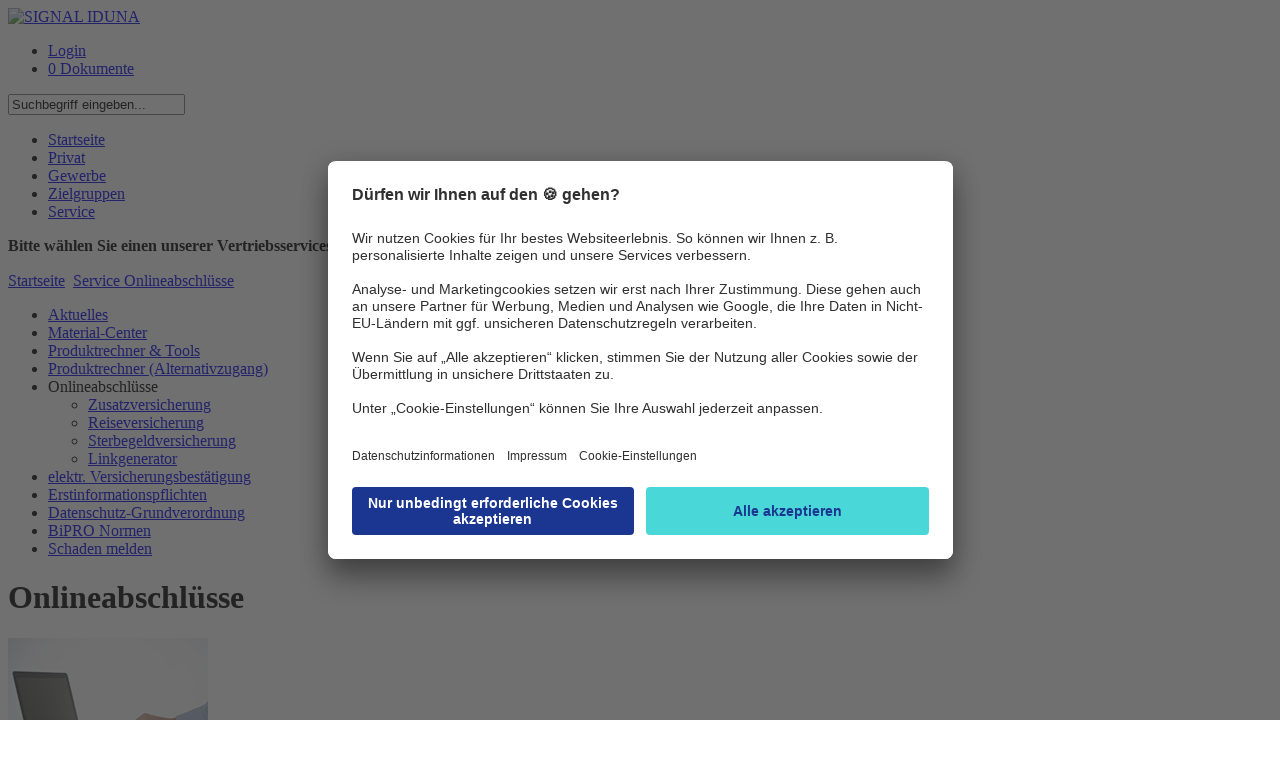

--- FILE ---
content_type: text/html;charset=utf-8
request_url: https://maklerportal.signal-iduna.de/info/MaklerPortal/DE/Inhalte/Service/Onlineabschluesse/OnlineabschluesseNavNode.html;jsessionid=0C63E197A258F51979DB2521CA1C07B2
body_size: 26133
content:
<!DOCTYPE html PUBLIC "-//W3C//DTD XHTML 1.0 Transitional//EN" "http://www.w3.org/TR/xhtml1/DTD/xhtml1-transitional.dtd">
<html xmlns="http://www.w3.org/1999/xhtml" xml:lang="de" lang="de">
  <head>
<!-- derivat: maklerportal -->
<script type="text/javascript" >
var bhr = "https://maklerportal.signal-iduna.de/info/" ;
</script>
    <base href="https://maklerportal.signal-iduna.de/info/"/>
    <title>Maklerportal der SIGNAL IDUNA  -  Onlineabschlüsse</title>
   <meta name="robots" content="index,follow">
 <meta name="description" content="Maklerportal der SIGNAL IDUNA Gruppe, Makler Extranet" />
 <meta name="keywords" content="signal iduna makler portal maklerportal extranet makler-portal deutscher ring krankenversicherung esprit siggi flexible rente freiraum meisterpolicepro mpp bps betriebspolice select kranken kv voll" />
    <meta http-equiv="Content-Type" content="text/html; charset=UTF-8" />
    <meta http-equiv="X-UA-Compatible" content="IE=EmulateIE8" />
    <meta name="generator" content="Government Site Builder 6.0"/>
    <link rel="shortcut icon" href="/SiteGlobals/StyleBundles/Bilder/favicon.ico;jsessionid=44C827AA64403DBF2E1E6EF3A7C8580B?__blob=normal&amp;v=3" type="image/x-ico" />
    <link rel="icon" href="/SiteGlobals/StyleBundles/Bilder/favicon.ico;jsessionid=44C827AA64403DBF2E1E6EF3A7C8580B?__blob=normal&amp;v=3" type="image/x-ico" />

<link rel="stylesheet" href="SiteGlobals/StyleBundles/CSS/screen/MaklerPortal/print.css;jsessionid=44C827AA64403DBF2E1E6EF3A7C8580B?v=1" type="text/css" media="print" />
<link rel="stylesheet" href="SiteGlobals/StyleBundles/CSS/screen/MaklerPortal/normal.css;jsessionid=44C827AA64403DBF2E1E6EF3A7C8580B?v=50" type="text/css" media="screen, projection" />
<link rel="stylesheet" href="SiteGlobals/StyleBundles/CSS/screen/MaklerPortal/additional.css;jsessionid=44C827AA64403DBF2E1E6EF3A7C8580B?v=31" type="text/css" media="screen,projection"  />

<!--[if IE]>
<link type="text/css" rel="stylesheet" href="SiteGlobals/StyleBundles/CSS/screen/MaklerPortal/ie7.css;jsessionid=44C827AA64403DBF2E1E6EF3A7C8580B?v=1" media="screen" />
<link type="text/css" rel="stylesheet" href="SiteGlobals/StyleBundles/CSS/screen/MaklerPortal/ie.css;jsessionid=44C827AA64403DBF2E1E6EF3A7C8580B?v=13" media="screen" />
<![endif]-->
<script type="text/javascript">
if(typeof(console)=="undefined"){
   console = {};
   console.log=function(msg){ };
}
var CONSTANTS;
CONSTANTS = CONSTANTS || {};
CONSTANTS['offertenserviceUrl'] = 'SiteGlobals/Functions/JavaScript/wrapper/AjaxWrapperOAS_offertenservice.html;jsessionid=44C827AA64403DBF2E1E6EF3A7C8580B?nn=573178&view=renderGetExtern';
CONSTANTS['pdcUrl'] = 'https://pdc.signal-iduna.de/pdc/pdc';
CONSTANTS['oasUrl'] = 'https://kv-zusatz.signal-iduna.de/';
</script>

    <script type="text/javascript" src="SiteGlobals/Functions/JavaScript/Maklerportal/jquery-1.9.1.min.js;jsessionid=44C827AA64403DBF2E1E6EF3A7C8580B?v=1"></script>
    <script type="text/javascript" src="SiteGlobals/Functions/JavaScript/Maklerportal/jquery-ui-1_10_1_custom_min.js;jsessionid=44C827AA64403DBF2E1E6EF3A7C8580B?v=1"></script>   
    <script type="text/javascript" src="SiteGlobals/Functions/JavaScript/Maklerportal/maklerportal.js;jsessionid=44C827AA64403DBF2E1E6EF3A7C8580B?v=5"></script>
    <script type="text/javascript" src="SiteGlobals/Functions/JavaScript/Maklerportal/personalization.js;jsessionid=44C827AA64403DBF2E1E6EF3A7C8580B?v=20"></script>
    <script type="text/javascript" src="SiteGlobals/Functions/JavaScript/Maklerportal/warenkorb-ajax.js;jsessionid=44C827AA64403DBF2E1E6EF3A7C8580B?v=5"></script>
    <script type="text/javascript" src="SiteGlobals/Functions/JavaScript/Maklerportal/additional.js;jsessionid=44C827AA64403DBF2E1E6EF3A7C8580B?v=47"></script>
    <script type="text/javascript" src="SiteGlobals/Functions/JavaScript/Maklerportal/jQuery_init.js;jsessionid=44C827AA64403DBF2E1E6EF3A7C8580B?v=9"></script>
    <script id="usercentrics-cmp" src="https://app.usercentrics.eu/browser-ui/latest/loader.js" data-settings-id="9Kv9zXOwp" async></script>
 </head>
 <body >
   <div id="seite" >


      <div class="headerBg">
        <div class="container">
            <a href="MaklerPortal/DE/Inhalte/Startseite/Startseite.html;jsessionid=44C827AA64403DBF2E1E6EF3A7C8580B"><img src="/SiteGlobals/StyleBundles/CSS/screen/img/si-logo.png.png;jsessionid=44C827AA64403DBF2E1E6EF3A7C8580B?__blob=normal" alt="SIGNAL IDUNA" class="logo" /></a>
           
           <div class="floatRightHeadnavi">
             <div class="headnavi">
             <ul >
<li><a href="https://maklerportal.signal-iduna.de/login/auth/login.html">Login</a></li> 
                   <li><a href="MaklerPortal/DE/Inhalte/Service/Warenkorb/Warenkorb_node.html;jsessionid=44C827AA64403DBF2E1E6EF3A7C8580B" class="warenkorbHeadnavi"> 0  Dokumente</a></li>
             </ul>
           </div><!-- headnavi -->
           <div class="headnaviSuche">
<form name="serviceSearchForm" action="SiteGlobals/Forms/Suche/Maklerportal/Servicesuche-Formular.html;jsessionid=44C827AA64403DBF2E1E6EF3A7C8580B" method="get" enctype="application/x-www-form-urlencoded">
  
  <input type="hidden" name="nn" value="573178"/>
  <input type="hidden" name="resourceId" value="573582" />
  <input type="hidden" name="input_" value="573178" />
  <input type="hidden" name="pageLocale" value="de" />
  <input type="hidden" name="subsite"  value="DE" />
<p>
  
<input id="f573582d573662" name="templateQueryString" value="Suchbegriff eingeben..." alt="Suchbegriff" title="Suchbegriff" type="text"/>
  
    <input type="image" src="/SiteGlobals/Forms/_components/Buttons/Maklerportal/Servicesuche-Submit.png;jsessionid=44C827AA64403DBF2E1E6EF3A7C8580B?__blob=image" id="f573582d573614" name="submit" />
</p>
</form></div>
      </div><!-- floatRightHeandnavi -->
      <div class="navigation">
       <ul id="menu">
          <li>
<!-- MP NavStyleBarView -->

              <!-- virgin --><a href="MaklerPortal/DE/Inhalte/Startseite/Startseite.html;jsessionid=44C827AA64403DBF2E1E6EF3A7C8580B" title="Startseite"  >Startseite</a>
  
            <!-- MP Node --></li>
                  <li>
<!-- MP NavStyleBarView -->

              <!-- virgin --><a href="MaklerPortal/DE/Inhalte/Privat/PrivatNavNode.html;jsessionid=44C827AA64403DBF2E1E6EF3A7C8580B" title="Privat"  >Privat</a>
  
            <!-- MP Node --></li>
                  <li>
<!-- MP NavStyleBarView -->

              <!-- virgin --><a href="MaklerPortal/DE/Inhalte/Gewerbe/GewerbeNavNode.html;jsessionid=44C827AA64403DBF2E1E6EF3A7C8580B" title="Gewerbe"  >Gewerbe</a>
  
            <!-- MP Node --></li>
                  <li>
<!-- MP NavStyleBarView -->

              <!-- virgin --><a href="MaklerPortal/DE/Inhalte/Zielgruppen/ZielgrruppeNavNode.html;jsessionid=44C827AA64403DBF2E1E6EF3A7C8580B" title="Zielgruppen"  >Zielgruppen</a>
  
            <!-- MP Node --></li>
                  <li class="selectedListItem">
<!-- MP NavStyleBarView -->

              <a class="selected" href="MaklerPortal/DE/Inhalte/Service/OnlineNavNode.html;jsessionid=44C827AA64403DBF2E1E6EF3A7C8580B" title="Service"  >Service</a>
  
            <!-- MP Node --></li>
                  
       </ul >
       <div class="ansprechpartnerContainer">
    











<div class="ansprechpartnerBox">
  <div class="auswahlbox">
    <p>
      <strong>Bitte wählen Sie einen unserer Vertriebsservices aus:</strong>
      <select name="regvertrieb" onchange="showDirektion(this);">
        <option value="-1" selected="selected">bitte auswählen...</option>
      </select>
    </p>
  </div>
  <div class="resultBox">

<script type="text/javascript">
  <!--
  jQuery(document).ready(function () {
    var ansprechpartnerBox = jQuery('.ansprechpartnerBox');
    var ansprechpartnerLink = ansprechpartnerBox.find('.ansprechpartnerSpalte2 li a');
    var col3 = ansprechpartnerBox.find('.ansprechpartnerSpalte1.noBorder');
    if( ansprechpartnerLink.length > 0 )
    {
      ansprechpartnerLink.on("click", function (e) {
        e.preventDefault();
        ansprechpartnerBox.find('.ansprechpartnerSpalte2 li a').each(function() {
          jQuery(this).removeClass('active');
        });
        jQuery(this).addClass('active');
        ansprechpartnerBox.find('.trichter-item').each(function() {
          jQuery(this).removeClass('visible');
        });
        col3.find('#'+jQuery(this).text().replace(/ /g, "")).toggleClass('visible');
      });
    }
  });
  //-->
</script>

  </div>
</div>
       </div><!-- ansprechpartnerContainer -->
      </div><!-- navigation -->
    </div><!-- div container -->
  </div> <!-- div headerBg -->
  <div class="inhalt">
   <div class="container" >
     <div class="metanavi">
        <a href="MaklerPortal/DE/Inhalte/Startseite/Startseite.html;jsessionid=44C827AA64403DBF2E1E6EF3A7C8580B">Startseite</a>
        <img src="/SiteGlobals/StyleBundles/CSS/screen/img/breadcrumb.gif.gif;jsessionid=44C827AA64403DBF2E1E6EF3A7C8580B?__blob=normal" alt="" class="breadcrumbArrow" />
      <a href="MaklerPortal/DE/Inhalte/Service/OnlineNavNode.html;jsessionid=44C827AA64403DBF2E1E6EF3A7C8580B"> Service</a><img src="/SiteGlobals/StyleBundles/CSS/screen/img/breadcrumb.gif.gif;jsessionid=44C827AA64403DBF2E1E6EF3A7C8580B?__blob=normal" alt="" class="breadcrumbArrow" /><a href="MaklerPortal/DE/Inhalte/Service/Onlineabschluesse/OnlineabschluesseNavNode.html;jsessionid=44C827AA64403DBF2E1E6EF3A7C8580B"> Onlineabschlüsse</a>
   </div><!-- metanavi -->
   <div class="columnLeft">
      <ul class="subnavigation">
      
     <!-- virgin --><li ><a href="MaklerPortal/DE/Inhalte/Service/Aktuelles/AktuellesNavNode.html;jsessionid=44C827AA64403DBF2E1E6EF3A7C8580B" title="Aktuelles"  >Aktuelles</a><!-- MP Node --></li>      <!-- virgin --><li ><a href="MaklerPortal/DE/Inhalte/Service/MaterialCenter/MaterialCenterNavNode.html;jsessionid=44C827AA64403DBF2E1E6EF3A7C8580B" title="Material-Center"  >Material-Center</a><!-- MP Node --></li>      <!-- virgin --><li ><a href="MaklerPortal/DE/Inhalte/Service/Produktrechner_&amp;_Tools/Produktrechner_&amp;_ToolsNavNode.html;jsessionid=44C827AA64403DBF2E1E6EF3A7C8580B" title="Produktrechner & Tools"  >Produktrechner &amp; Tools</a><!-- MP Node --></li>      <!-- virgin --><li ><a href="MaklerPortal/DE/Inhalte/Service/Alternativzugang_Produktrechner_Tools/Alternativzugang_PR_Tools_NavNode.html;jsessionid=44C827AA64403DBF2E1E6EF3A7C8580B" title="Produktrechner (Alternativzugang)"  >Produktrechner (Alternativzugang)</a><!-- MP Node --></li>      <!-- current --><li ><a class="selectedFirstLevel" title="Onlineabschlüsse"  >Onlineabschlüsse</a><!-- MP Node -->
                  <ul class="secondLevel">      <!-- virgin --><li ><a href="MaklerPortal/DE/Inhalte/Service/Onlineabschluesse/Zusatzversicherung/Zusatzversicherung_NavNode.html;jsessionid=44C827AA64403DBF2E1E6EF3A7C8580B" title="Zusatzversicherung"  >Zusatzversicherung</a><!-- MP Node --></li>          <!-- virgin --><li ><a href="https://url.signal-iduna.de/" title="Reiseversicherung"  target='_blank'>Reiseversicherung</a><!-- MP Node --></li>          <!-- virgin --><li ><a href="https://url.signal-iduna.de/" title="Sterbegeldversicherung"  target='_blank'>Sterbegeldversicherung</a><!-- MP Node --></li>          <!-- virgin --><li ><a href="https://url.signal-iduna.de/" title="Linkgenerator"  target='_blank'>Linkgenerator</a><!-- MP Node --></li>                    </ul></li><!-- eins rauf -->
     <!-- virgin --><li ><a href="https://avusonline.signal-iduna.de/" title="elektr. Versicherungsbestätigung"  target='_blank'>elektr. Versicherungsbestätigung</a><!-- MP Node --></li>      <!-- virgin --><li ><a href="MaklerPortal/DE/Inhalte/Service/Gesetzliche_Erstinformation/ErstinformationNavNode.html;jsessionid=44C827AA64403DBF2E1E6EF3A7C8580B" title="Erstinformationspflichten"  >Erstinformationspflichten</a><!-- MP Node --></li>      <!-- virgin --><li ><a href="MaklerPortal/DE/Inhalte/Service/DSGVO/DSGVO_NavNode.html;jsessionid=44C827AA64403DBF2E1E6EF3A7C8580B" title="Datenschutz-Grundverordnung"  >Datenschutz-Grundverordnung</a><!-- MP Node --></li>      <!-- virgin --><li ><a href="MaklerPortal/DE/Inhalte/Service/BIPRO/Bipro_NavNode.html;jsessionid=44C827AA64403DBF2E1E6EF3A7C8580B" title="BiPRO Normen"  >BiPRO Normen</a><!-- MP Node --></li>      <!-- virgin --><li ><a href="MaklerPortal/DE/Inhalte/Service/Schaden_melden/Schaden_meldenNavNode.html;jsessionid=44C827AA64403DBF2E1E6EF3A7C8580B" title="Schaden melden"  >Schaden melden</a><!-- MP Node --></li>
    <!-- MP LeftNavi -->
      </ul>
   </div><!-- columnLeft -->
   <div class="content">

<div class="stdart">
  <h1 class="isFirstInSlot">Onlineabschlüsse</h1>
  
  
  
  
</div>
   <div class="teaser">
                  <img src="/MaklerPortal/GemeinsameDateien/Bilder/TeaserKrankenZusatz.jpg;jsessionid=44C827AA64403DBF2E1E6EF3A7C8580B?__blob=normal" class="boxImg" alt="Teaser Krankenzusatz" /><div class="overflow"><p class="boxHeader">Zusatzversicherung</p><p class="boxText">Ergänzen Sie die gesetzliche Absicherung Ihrer Kunden mit einer attraktiven Krankenzusatzversicherung der SIGNAL IDUNA! Schließen Sie hier online ab.</p><div class="button-teaser"><div class="button-orange-left"></div>
                      <div class="button-orange-middle">
                      <a href="MaklerPortal/DE/Inhalte/Service/Onlineabschluesse/Zusatzversicherung/Zusatzversicherung_NavNode.html;jsessionid=44C827AA64403DBF2E1E6EF3A7C8580B" title="" >Weiter</a></div><div class="button-orange-right"></div>
                    </div>
                </div>                </div>
              <div class="teaserShadow"></div><div class="teaser">
                  <img src="/MaklerPortal/GemeinsameDateien/Bilder/TeaserReiseversicherung.jpg;jsessionid=44C827AA64403DBF2E1E6EF3A7C8580B?__blob=normal" class="boxImg" alt="Bildteaser Reiseversicherung" /><div class="overflow"><p class="boxHeader">Reiseversicherung</p><p class="boxText">Sichern Sie Ihre Kunden jetzt rundum ab - mit den Reiseversicherungen der SIGNAL IDUNA. Hier geht&#039;s zum Onlineabschluss</p><div class="button-teaser"><div class="button-orange-left"></div>
                      <div class="button-orange-middle">
                      <a href="https://url.signal-iduna.de/" title="" target='_blank'>Weiter</a></div><div class="button-orange-right"></div>
                    </div>
                </div>                </div>
              <div class="teaserShadow"></div><div class="teaser">
                  <img src="/MaklerPortal/GemeinsameDateien/Bilder/Teaser_Sterbegeld.jpg;jsessionid=44C827AA64403DBF2E1E6EF3A7C8580B?__blob=normal" class="boxImg" alt="Teaser Sterbegeld" /><div class="overflow"><p class="boxHeader">Sterbegeldversicherung</p><p class="boxText">Bestattungskosten werden heute leider immer höher. Helfen Sie Ihren Kunden mit einer Sterbegeldversicherung der SIGNAL IDUNA ohne Gesundheitsfragen. Hier geht’s zum Onlineabschluss.</p><div class="button-teaser"><div class="button-orange-left"></div>
                      <div class="button-orange-middle">
                      <a href="https://url.signal-iduna.de/" title="" target='_blank'>Weiter</a></div><div class="button-orange-right"></div>
                    </div>
                </div>                </div>
              <div class="teaserShadow"></div><div class="teaser">
                  <img src="/MaklerPortal/GemeinsameDateien/Bilder/TeaserLinkgenerator.jpg;jsessionid=44C827AA64403DBF2E1E6EF3A7C8580B?__blob=normal" class="boxImg" alt="Bbildteaser Linkgenerator" /><div class="overflow"><p class="boxHeader">Linkgenerator</p><p class="boxText">Hier können Sie sich Hyperlinks für Onlineabschlüsse generieren lassen, die Sie auf Ihrer Homepage einbinden können.</p><div class="button-teaser"><div class="button-orange-left"></div>
                      <div class="button-orange-middle">
                      <a href="https://url.signal-iduna.de/" title="" target='_blank'>Mehr Infos</a></div><div class="button-orange-right"></div>
                    </div>
                </div>                </div>
              <div class="teaserShadow"></div>
</div><!-- div content -->                
<div class="columnRight">
   
<div class="box">
  <p class="boxHeader">Direktzugriff</p>
  <p class="boxText">Hier geht’s direkt zu unseren aktuellen Produkt-Highlights.<br/>
    <select onchange="jumpTo(this);" name="direktzugriff" id="jump-to-dz">
      <option >Bitte wählen...</option>
      <option value="MaklerPortal/DE/Inhalte/Privat/SIKV/Vollversicherung/Produktlinie_Privat/ProduktliniePrivatNavNode.html;jsessionid=44C827AA64403DBF2E1E6EF3A7C8580B" title="">KV - Produktlinie Privat</option>
      <option value="MaklerPortal/DE/Inhalte/Privat/Vorsorge/Private%20Altersvorsorge/SIGGI_Flexible_Rente/SIGGI_Flexible_RenteNavNode.html;jsessionid=44C827AA64403DBF2E1E6EF3A7C8580B" title="">LV - SIGGI Flexible Rente</option>
      <option value="MaklerPortal/DE/Inhalte/Gewerbe/Sach_Haftpflicht/SI_Immobilienschutz/SI_Immobilienschutz_NavNode.html;jsessionid=44C827AA64403DBF2E1E6EF3A7C8580B" title="">Sach - SI Immobilienschutz</option>
      <option value="MaklerPortal/DE/Inhalte/Gewerbe/Sach_Haftpflicht/MeisterPolicePro/MeisterPoliceProNavNode.html;jsessionid=44C827AA64403DBF2E1E6EF3A7C8580B" title="">Sach - MeisterPolicePro</option>
      <option value="MaklerPortal/DE/Inhalte/Privat/Bausparen/Tarifuebersicht/TarifuebersichtNavNode.html;jsessionid=44C827AA64403DBF2E1E6EF3A7C8580B" title="">Bauspar - FREIraum</option>
    </select>
  </p>
</div>
<div class="boxShadow"></div>

<div class="box">
  <p class="boxHeader">Produktrechner</p>
  <p class="boxText">Erschließen Sie das Tarifangebot für Ihre Kunden exakt und individuell!
   <br/><br/>
   Registrierte Anwender:
    <select onchange="reloadProduktrechner();jumpTo(this);" name="direktzugriff" id="jump-to-pr">
      <option >Bitte wählen...</option>
            
 <option value="https://maklerportal.signal-iduna.de/info/SiteGlobals/Functions/Maklerportal/Produktrechner.html;jsessionid=44C827AA64403DBF2E1E6EF3A7C8580B?view=renderSecuredRedirects&FORCE_AUTH=Yoda&extLinkID=573474" title="Externer Link &quot;Produktrechner KV&quot;">Produktrechner KV</option>
     
            
 <option value="https://maklerportal.signal-iduna.de/info/SiteGlobals/Functions/Maklerportal/Produktrechner.html;jsessionid=44C827AA64403DBF2E1E6EF3A7C8580B?view=renderSecuredRedirects&FORCE_AUTH=Yoda&extLinkID=754802" title="Externer Link &quot;Produktrechner Privat&quot;">Produktrechner Privat</option>
     
            
 <option value="https://maklerportal.signal-iduna.de/info/SiteGlobals/Functions/Maklerportal/Produktrechner.html;jsessionid=44C827AA64403DBF2E1E6EF3A7C8580B?view=renderSecuredRedirects&FORCE_AUTH=Yoda&extLinkID=573470" title="Externer Link &quot;Produktrechner Gewerbe&quot;">Produktrechner Gewerbe</option>
     
            
 <option value="https://maklerportal.signal-iduna.de/info/SiteGlobals/Functions/Maklerportal/Produktrechner.html;jsessionid=44C827AA64403DBF2E1E6EF3A7C8580B?view=renderSecuredRedirects&FORCE_AUTH=Yoda&extLinkID=573466" title="Externer Link &quot;Produktrechner Bausparen&quot;">Produktrechner Bausparen</option>
     
    </select>
<br/><br/><a href="MaklerPortal/DE/Inhalte/Service/Alternativzugang_Produktrechner_Tools/Alternativzugang_PR_Tools_NavNode.html;jsessionid=44C827AA64403DBF2E1E6EF3A7C8580B" class="alternativzugang" ><strong>Alternativer Zugang</strong></a><br/>
  </p>
</div>
<div class="boxShadow"></div>
<div class="box">
  <p class="boxHeader">Onlineabschlüsse</p>
  <p class="boxText">Attraktive Online-Abschlussmöglichkeiten der SIGNAL IDUNA
   <br/>
    <select onchange="jumpTo(this);" name="direktzugriff" id="jump-to-pr">
      <option >Bitte wählen...</option>
 <option value="MaklerPortal/DE/Inhalte/Service/Onlineabschluesse/Zusatzversicherung/Ambulant/Ambulant_NavNode.html;jsessionid=44C827AA64403DBF2E1E6EF3A7C8580B" title="Ambulant">Ambulant</option>
     
 <option value="MaklerPortal/DE/Inhalte/Service/Onlineabschluesse/Zusatzversicherung/Station%C3%A4r/Stationaer_NavNode.html;jsessionid=44C827AA64403DBF2E1E6EF3A7C8580B" title="Stationär">Stationär</option>
     
 <option value="MaklerPortal/DE/Inhalte/Service/Onlineabschluesse/Zusatzversicherung/Zahn/Zahn_NavNode.html;jsessionid=44C827AA64403DBF2E1E6EF3A7C8580B" title="Zahn">Zahn</option>
     
 <option value="MaklerPortal/DE/Inhalte/Service/Onlineabschluesse/Sterbegeldversicherung/Sterbegld_NavNode.html;jsessionid=44C827AA64403DBF2E1E6EF3A7C8580B" title="Sterbegeldversicherung">Sterbegeldversicherung</option>
     
    </select>
  </p>
</div>
<div class="boxShadow"></div>
<div class="box">
  <p class="boxHeader">Techniknews</p>
  <p class="boxText">Hier finden Sie die News zu ausgewählten Technik Themen
   <br/>
    <select onchange="jumpTo(this);" name="direktzugriff" id="jump-to-pr">
      <option >Bitte wählen...</option>
 <option value="MaklerPortal/DE/Inhalte/Service/Technik_News/Authentifizierung/Authentifizierung_NavNode.html;jsessionid=44C827AA64403DBF2E1E6EF3A7C8580B" title="Authentifizierung">Authentifizierung</option>
     
 <option value="MaklerPortal/DE/Inhalte/Service/BIPRO/Bipro_NavNode.html;jsessionid=44C827AA64403DBF2E1E6EF3A7C8580B" title="BiPRO Normen">BiPRO Normen</option>
     
 <option value="MaklerPortal/DE/Inhalte/Service/Technik_News/FAQ/FAQ_NavNode.html;jsessionid=44C827AA64403DBF2E1E6EF3A7C8580B" title="FAQ">FAQ</option>
     
 <option value="MaklerPortal/DE/Inhalte/Service/Technik_News/Elektronische_Unterschriften/EUnterschrift_NavNode.html;jsessionid=44C827AA64403DBF2E1E6EF3A7C8580B" title="Elektronische Unterschriften">Elektronische Unterschriften</option>
     
    </select>
  </p>
</div>
<div class="boxShadow"></div>
   
   
</div>
    
<div class="xFooter">
<div class="xFooterShadow"></div>
  <div class="footerColumn">
    <h4>Produkte</h4>

     <a href="MaklerPortal/DE/Inhalte/Privat/SIKV/Vollversicherung/Produktlinie_Privat/ProduktliniePrivatNavNode.html;jsessionid=44C827AA64403DBF2E1E6EF3A7C8580B" title="" target="_self">KV - Produktlinie Privat</a><br/>

     <a href="MaklerPortal/DE/Inhalte/Privat/Vorsorge/Private%20Altersvorsorge/SIGGI_Flexible_Rente/SIGGI_Flexible_RenteNavNode.html;jsessionid=44C827AA64403DBF2E1E6EF3A7C8580B" title="" target="_self">LV - SIGGI Flexible Rente</a><br/>

     <a href="MaklerPortal/DE/Inhalte/Gewerbe/Sach_Haftpflicht/SI_Immobilienschutz/SI_Immobilienschutz_NavNode.html;jsessionid=44C827AA64403DBF2E1E6EF3A7C8580B" title="" target="_self">Sach - SI Immobilienschutz</a><br/>

     <a href="MaklerPortal/DE/Inhalte/Gewerbe/Sach_Haftpflicht/MeisterPolicePro/MeisterPoliceProNavNode.html;jsessionid=44C827AA64403DBF2E1E6EF3A7C8580B" title="" target="_self">Sach - MeisterPolicePro</a><br/>

     <a href="MaklerPortal/DE/Inhalte/Privat/Bausparen/Tarifuebersicht/TarifuebersichtNavNode.html;jsessionid=44C827AA64403DBF2E1E6EF3A7C8580B" title="" target="_self">Bauspar - FREIraum</a><br/>
  </div>
  <div class="footerColumn">
    <h4>Wir über uns</h4>

     <a href="http://www.signal-iduna.de/Kontakt/Konzern/index.php" title="Externer Link &quot;Konzern&quot;" target="_blank">Konzern</a><br/>

     <a href="http://presse.signal-iduna.de/" title="Externer Link &quot;Presse&quot;" target="_blank">Presse</a><br/>
  </div>
  <div class="footerColumnLast">
    <h4>Service</h4>

     <a href="MaklerPortal/DE/Inhalte/Service/Aktuelles/AktuellesNavNode.html;jsessionid=44C827AA64403DBF2E1E6EF3A7C8580B" title="" target="_self">Aktuelles</a><br/>

     <a href="MaklerPortal/DE/Inhalte/Service/Aktuelles/Podcast/PodcastNavNode.html;jsessionid=44C827AA64403DBF2E1E6EF3A7C8580B" title="" target="_self">Podcast</a><br/>

     <a href="MaklerPortal/DE/Inhalte/Service/MaterialCenter/MaterialCenterNavNode.html;jsessionid=44C827AA64403DBF2E1E6EF3A7C8580B" title="" target="_self">Material-Center</a><br/>

     <a href="https://schaden-melden.ui.signal-iduna.org/?insuranceBroker=true&type=commercial&tr=mp10" title="Externer Link &quot;Schaden melden&quot;" target="_blank">Schaden melden</a><br/>
  </div>
<!-- xf inner -->
</div><!-- xf outer -->
<div class="footer">
  <div class="innerFooter">
   <ul>
     <li><a href="http://www.signal-iduna.de" target=_blank>© 2024 <strong>SIGNAL IDUNA</strong></a></li>
     <li><a href="https://legalinfo.signal-iduna.de/portale/maklerportal/impressum" target=_blank>Anbieter</a></li>
     <li><a href="https://legalinfo.signal-iduna.de/portale/maklerportal/datenschutz" target=_blank>Datenschutz und rechtliche Hinweise</a></li>
     <li><a onClick="UC_UI.showSecondLayer();">Cookie-Einstellungen</a></li>
   </ul>
  </div>
</div>

    </div><!-- container -->
   </div><!-- inhalt -->
 </div> <!-- seite -->
 <div class="marker"></div>
 <script type="text/javascript">
    var serverinfo="masterlive";
    var seitenStr="Onlineabschlüsse";
  </script>
<!-- Matomo -->
<script type="text/javascript">
var hng="anonym";
var serverinfo="infonet-ext.system.local - masterlive";
  var _paq = _paq || [];
    var loc = document.location.href;
if ( loc.indexOf('KVP') > -1 ) {
   _paq.push(['setCustomVariable','3','Derivat' , 'KVP' , 'visit']);
} else if ( loc.indexOf('OVB') > -1 ) {
   _paq.push(['setCustomVariable','3','Derivat' , 'OVB' , 'visit']);
} else {
  _paq.push(['setCustomVariable','3','Derivat' , 'DE' , 'visit']);
}
  _paq.push(['trackPageView']);
  _paq.push(['enableLinkTracking']);
  (function() {
    var u = "https://maklerportal.signal-iduna.de/info/piwik/";
   if (document.location.href.indexOf("secsi") >-1) {
      u="https://secsi.system.local/analyse/";
   }
    _paq.push(['setTrackerUrl', u+'piwik.php']);

    _paq.push(['setSiteId', 10]);
    var d=document, g=d.createElement('script'), s=d.getElementsByTagName('script')[0]; g.type='text/javascript';
    g.defer=true; g.async=true; g.src=u+'piwik.js'; s.parentNode.insertBefore(g,s);
  })();
</script>
<noscript><p><img src="piwik/piwik.php?idsite=10" style="border:0;" alt="" /></p></noscript>
<!-- End Matomo Code -->
 </body>
</html>